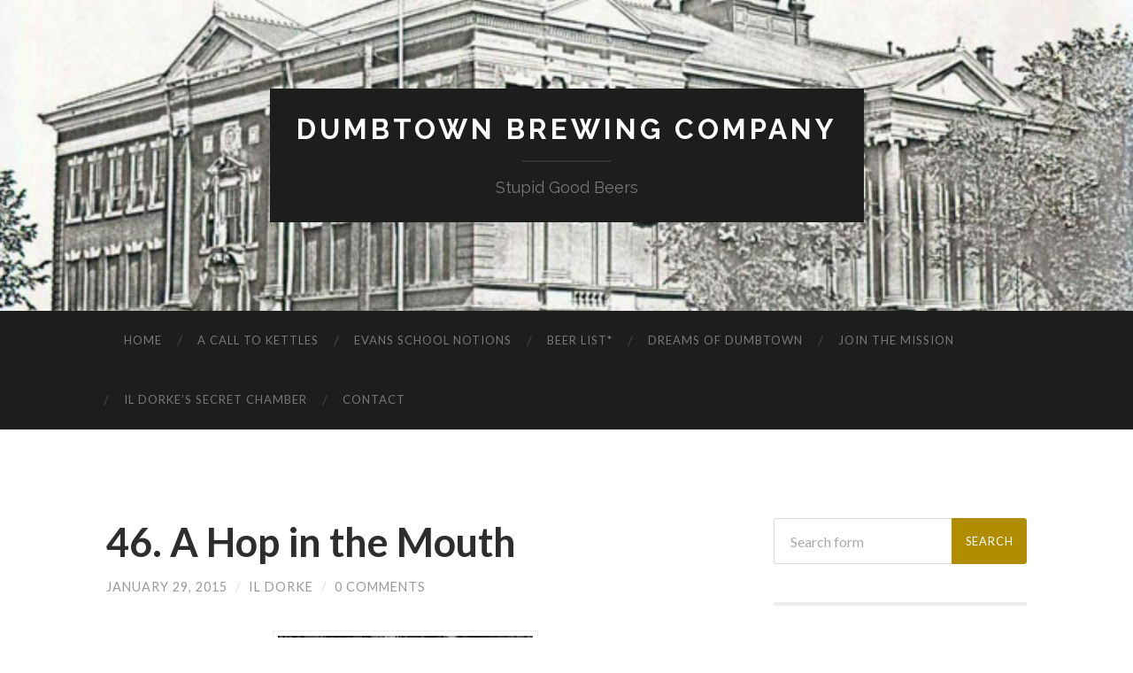

--- FILE ---
content_type: text/html; charset=UTF-8
request_url: https://dumbtownbrewing.com/beerlist-46/
body_size: 5959
content:
<!DOCTYPE html>

<html lang="en">

	<head>
		
		<meta charset="UTF-8">
		<meta name="viewport" content="width=device-width, initial-scale=1.0, maximum-scale=1.0, user-scalable=no" >
				
				 
		<title>46. A Hop in the Mouth &#8211; Dumbtown Brewing Company</title>
<link rel="alternate" type="application/rss+xml" title="Dumbtown Brewing Company &raquo; Feed" href="https://dumbtownbrewing.com/feed/" />
<link rel="alternate" type="application/rss+xml" title="Dumbtown Brewing Company &raquo; Comments Feed" href="https://dumbtownbrewing.com/comments/feed/" />
<link rel="alternate" type="application/rss+xml" title="Dumbtown Brewing Company &raquo; 46. A Hop in the Mouth Comments Feed" href="https://dumbtownbrewing.com/beerlist-46/feed/" />
		<script type="text/javascript">
			window._wpemojiSettings = {"baseUrl":"https:\/\/s.w.org\/images\/core\/emoji\/72x72\/","ext":".png","source":{"concatemoji":"https:\/\/dumbtownbrewing.com\/wp-includes\/js\/wp-emoji-release.min.js?ver=4.5.3"}};
			!function(a,b,c){function d(a){var c,d,e,f=b.createElement("canvas"),g=f.getContext&&f.getContext("2d"),h=String.fromCharCode;if(!g||!g.fillText)return!1;switch(g.textBaseline="top",g.font="600 32px Arial",a){case"flag":return g.fillText(h(55356,56806,55356,56826),0,0),f.toDataURL().length>3e3;case"diversity":return g.fillText(h(55356,57221),0,0),c=g.getImageData(16,16,1,1).data,d=c[0]+","+c[1]+","+c[2]+","+c[3],g.fillText(h(55356,57221,55356,57343),0,0),c=g.getImageData(16,16,1,1).data,e=c[0]+","+c[1]+","+c[2]+","+c[3],d!==e;case"simple":return g.fillText(h(55357,56835),0,0),0!==g.getImageData(16,16,1,1).data[0];case"unicode8":return g.fillText(h(55356,57135),0,0),0!==g.getImageData(16,16,1,1).data[0]}return!1}function e(a){var c=b.createElement("script");c.src=a,c.type="text/javascript",b.getElementsByTagName("head")[0].appendChild(c)}var f,g,h,i;for(i=Array("simple","flag","unicode8","diversity"),c.supports={everything:!0,everythingExceptFlag:!0},h=0;h<i.length;h++)c.supports[i[h]]=d(i[h]),c.supports.everything=c.supports.everything&&c.supports[i[h]],"flag"!==i[h]&&(c.supports.everythingExceptFlag=c.supports.everythingExceptFlag&&c.supports[i[h]]);c.supports.everythingExceptFlag=c.supports.everythingExceptFlag&&!c.supports.flag,c.DOMReady=!1,c.readyCallback=function(){c.DOMReady=!0},c.supports.everything||(g=function(){c.readyCallback()},b.addEventListener?(b.addEventListener("DOMContentLoaded",g,!1),a.addEventListener("load",g,!1)):(a.attachEvent("onload",g),b.attachEvent("onreadystatechange",function(){"complete"===b.readyState&&c.readyCallback()})),f=c.source||{},f.concatemoji?e(f.concatemoji):f.wpemoji&&f.twemoji&&(e(f.twemoji),e(f.wpemoji)))}(window,document,window._wpemojiSettings);
		</script>
		<style type="text/css">
img.wp-smiley,
img.emoji {
	display: inline !important;
	border: none !important;
	box-shadow: none !important;
	height: 1em !important;
	width: 1em !important;
	margin: 0 .07em !important;
	vertical-align: -0.1em !important;
	background: none !important;
	padding: 0 !important;
}
</style>
<link rel='stylesheet' id='jetpack_css-css'  href='https://dumbtownbrewing.com/wp-content/plugins/jetpack/css/jetpack.css?ver=4.1.1' type='text/css' media='all' />
<link rel='stylesheet' id='hemingway_googleFonts-css'  href='//fonts.googleapis.com/css?family=Lato%3A400%2C700%2C400italic%2C700italic%7CRaleway%3A700%2C400&#038;ver=4.5.3' type='text/css' media='all' />
<link rel='stylesheet' id='hemingway_style-css'  href='https://dumbtownbrewing.com/wp-content/themes/hemingway/style.css?ver=4.5.3' type='text/css' media='all' />
<script type='text/javascript' src='https://dumbtownbrewing.com/wp-includes/js/jquery/jquery.js?ver=1.12.4'></script>
<script type='text/javascript' src='https://dumbtownbrewing.com/wp-includes/js/jquery/jquery-migrate.min.js?ver=1.4.1'></script>
<link rel='https://api.w.org/' href='https://dumbtownbrewing.com/wp-json/' />
<link rel="EditURI" type="application/rsd+xml" title="RSD" href="https://dumbtownbrewing.com/xmlrpc.php?rsd" />
<link rel="wlwmanifest" type="application/wlwmanifest+xml" href="https://dumbtownbrewing.com/wp-includes/wlwmanifest.xml" /> 
<link rel='prev' title='47. Denver Sans Au Beaches' href='https://dumbtownbrewing.com/beerlist-47/' />
<link rel='next' title='45. Snake Chaser' href='https://dumbtownbrewing.com/beerlist-45/' />
<meta name="generator" content="WordPress 4.5.3" />
<link rel="canonical" href="https://dumbtownbrewing.com/beerlist-46/" />
<link rel='shortlink' href='https://wp.me/p5F7G7-38' />
<link rel="alternate" type="application/json+oembed" href="https://dumbtownbrewing.com/wp-json/oembed/1.0/embed?url=https%3A%2F%2Fdumbtownbrewing.com%2Fbeerlist-46%2F" />
<link rel="alternate" type="text/xml+oembed" href="https://dumbtownbrewing.com/wp-json/oembed/1.0/embed?url=https%3A%2F%2Fdumbtownbrewing.com%2Fbeerlist-46%2F&#038;format=xml" />
<style type='text/css'>img#wpstats{display:none}</style>      
	      <!--Customizer CSS--> 
	      
	      <style type="text/css">
	           body::selection { background:#af8c00; }	           body a { color:#af8c00; }	           body a:hover { color:#af8c00; }	           .blog-title a:hover { color:#af8c00; }	           .blog-menu a:hover { color:#af8c00; }	           .blog-search #searchsubmit { background-color:#af8c00; }	           .blog-search #searchsubmit { border-color:#af8c00; }	           .blog-search #searchsubmit:hover { background-color:#af8c00; }	           .blog-search #searchsubmit:hover { border-color:#af8c00; }	           .featured-media .sticky-post { background-color:#af8c00; }	           .post-title a:hover { color:#af8c00; }	           .post-meta a:hover { color:#af8c00; }	           .post-content a { color:#af8c00; }	           .post-content a:hover { color:#af8c00; }	           .blog .format-quote blockquote cite a:hover { color:#af8c00; }	           .post-content a.more-link:hover { background-color:#af8c00; }	           .post-content input[type="submit"]:hover { background-color:#af8c00; }	           .post-content input[type="reset"]:hover { background-color:#af8c00; }	           .post-content input[type="button"]:hover { background-color:#af8c00; }	           .post-content fieldset legend { background-color:#af8c00; }	           .post-content .searchform #searchsubmit { background:#af8c00; }	           .post-content .searchform #searchsubmit { border-color:#af8c00; }	           .post-content .searchform #searchsubmit:hover { background:#af8c00; }	           .post-content .searchform #searchsubmit:hover { border-color:#af8c00; }	           .post-categories a { color:#af8c00; }	           .post-categories a:hover { color:#af8c00; }	           .post-tags a:hover { background:#af8c00; }	           .post-tags a:hover:after { border-right-color:#af8c00; }	           .post-nav a:hover { color:#af8c00; }	           .archive-nav a:hover { color:#af8c00; }	           .logged-in-as a { color:#af8c00; }	           .logged-in-as a:hover { color:#af8c00; }	           .content #respond input[type="submit"]:hover { background-color:#af8c00; }	           .comment-meta-content cite a:hover { color:#af8c00; }	           .comment-meta-content p a:hover { color:#af8c00; }	           .comment-actions a:hover { color:#af8c00; }	           #cancel-comment-reply-link { color:#af8c00; }	           #cancel-comment-reply-link:hover { color:#af8c00; }	           .comment-nav-below a:hover { color:#af8c00; }	           .widget-title a { color:#af8c00; }	           .widget-title a:hover { color:#af8c00; }	           .widget_text a { color:#af8c00; }	           .widget_text a:hover { color:#af8c00; }	           .widget_rss a { color:#af8c00; }	           .widget_rss a:hover { color:#af8c00; }	           .widget_archive a { color:#af8c00; }	           .widget_archive a:hover { color:#af8c00; }	           .widget_meta a { color:#af8c00; }	           .widget_meta a:hover { color:#af8c00; }	           .widget_recent_comments a { color:#af8c00; }	           .widget_recent_comments a:hover { color:#af8c00; }	           .widget_pages a { color:#af8c00; }	           .widget_pages a:hover { color:#af8c00; }	           .widget_links a { color:#af8c00; }	           .widget_links a:hover { color:#af8c00; }	           .widget_recent_entries a { color:#af8c00; }	           .widget_recent_entries a:hover { color:#af8c00; }	           .widget_categories a { color:#af8c00; }	           .widget_categories a:hover { color:#af8c00; }	           .widget_search #searchsubmit { background:#af8c00; }	           .widget_search #searchsubmit { border-color:#af8c00; }	           .widget_search #searchsubmit:hover { background:#af8c00; }	           .widget_search #searchsubmit:hover { border-color:#af8c00; }	           #wp-calendar a { color:#af8c00; }	           #wp-calendar a:hover { color:#af8c00; }	           #wp-calendar tfoot a:hover { color:#af8c00; }	           .dribbble-shot:hover { background:#af8c00; }	           .widgetmore a { color:#af8c00; }	           .widgetmore a:hover { color:#af8c00; }	           .flickr_badge_image a:hover img { background:#af8c00; }	           .footer .flickr_badge_image a:hover img { background:#af8c00; }	           .footer .dribbble-shot:hover img { background:#af8c00; }	           .sidebar .tagcloud a:hover { background:#af8c00; }	           .footer .tagcloud a:hover { background:#af8c00; }	           .credits a:hover { color:#af8c00; }	           
	           body#tinymce.wp-editor a { color:#af8c00; }	           body#tinymce.wp-editor a:hover { color:#af8c00; }	      </style> 
	      
	      <!--/Customizer CSS-->
	      
      
<!-- Jetpack Open Graph Tags -->
<meta property="og:type" content="article" />
<meta property="og:title" content="46. A Hop in the Mouth" />
<meta property="og:url" content="https://dumbtownbrewing.com/beerlist-46/" />
<meta property="og:description" content="This may need a trademark search but it doesn’t need an explanation. Style: Double IPA Liner note: Initially I was intimidated by the sheer number of tappings and events inherent in my 52 weeklies …" />
<meta property="article:published_time" content="2015-01-29T18:19:26+00:00" />
<meta property="article:modified_time" content="2015-09-25T19:07:31+00:00" />
<meta property="og:site_name" content="Dumbtown Brewing Company" />
<meta property="og:image" content="https://dumbtownbrewing.com/wp-content/uploads/2015/01/punched-in-the-face-300x200.jpg" />
<meta property="og:image:secure_url" content="https://i2.wp.com/dumbtownbrewing.com/wp-content/uploads/2015/01/punched-in-the-face-300x200.jpg?ssl=1" />
<meta name="twitter:image" content="https://dumbtownbrewing.com/wp-content/uploads/2015/01/punched-in-the-face-300x200.jpg?w=1400" />
<meta name="twitter:card" content="summary_large_image" />
	
	</head>
	
	<body class="single single-post postid-194 single-format-standard">
	
		<div class="big-wrapper">
	
			<div class="header-cover section bg-dark-light no-padding">
		
				<div class="header section" style="background-image: url(https://dumbtownbrewing.com/wp-content/uploads/2015/01/Historic-1.jpg);">
							
					<div class="header-inner section-inner">
					
											
							<div class="blog-info">
							
								<h2 class="blog-title">
									<a href="https://dumbtownbrewing.com" title="Dumbtown Brewing Company &mdash; Stupid Good Beers" rel="home">Dumbtown Brewing Company</a>
								</h2>
								
																
									<h3 class="blog-description">Stupid Good Beers</h3>
									
															
							</div> <!-- /blog-info -->
							
															
					</div> <!-- /header-inner -->
								
				</div> <!-- /header -->
			
			</div> <!-- /bg-dark -->
			
			<div class="navigation section no-padding bg-dark">
			
				<div class="navigation-inner section-inner">
				
					<div class="toggle-container hidden">
			
						<div class="nav-toggle toggle">
								
							<div class="bar"></div>
							<div class="bar"></div>
							<div class="bar"></div>
							
							<div class="clear"></div>
						
						</div>
						
						<div class="search-toggle toggle">
								
							<div class="metal"></div>
							<div class="glass"></div>
							<div class="handle"></div>
						
						</div>
						
						<div class="clear"></div>
					
					</div> <!-- /toggle-container -->
					
					<div class="blog-search hidden">
					
						<form method="get" class="searchform" action="https://dumbtownbrewing.com/">
	<input type="search" value="" placeholder="Search form" name="s" id="s" /> 
	<input type="submit" id="searchsubmit" value="Search">
</form>					
					</div>
				
					<ul class="blog-menu">
					
						<li class="page_item page-item-6"><a href="https://dumbtownbrewing.com/">Home</a></li>
<li class="page_item page-item-9"><a href="https://dumbtownbrewing.com/a-call-to-kettles/">A Call to Kettles</a></li>
<li class="page_item page-item-61"><a href="https://dumbtownbrewing.com/evans-school-notions/">Evans School Notions</a></li>
<li class="page_item page-item-16"><a href="https://dumbtownbrewing.com/beer-list/">Beer List*</a></li>
<li class="page_item page-item-11 current_page_parent"><a href="https://dumbtownbrewing.com/dreams-of-dumbtown/">Dreams of Dumbtown</a></li>
<li class="page_item page-item-14"><a href="https://dumbtownbrewing.com/join-the-mission/">Join the Mission</a></li>
<li class="page_item page-item-1063"><a href="https://dumbtownbrewing.com/il-dorkes-secret-chamber/">Il Dorke&#8217;s Secret Chamber</a></li>
<li class="page_item page-item-18"><a href="https://dumbtownbrewing.com/contact/">Contact</a></li>
						
						<div class="clear"></div>
												
					 </ul>
					 
					 <ul class="mobile-menu">
					
						<li class="page_item page-item-6"><a href="https://dumbtownbrewing.com/">Home</a></li>
<li class="page_item page-item-9"><a href="https://dumbtownbrewing.com/a-call-to-kettles/">A Call to Kettles</a></li>
<li class="page_item page-item-61"><a href="https://dumbtownbrewing.com/evans-school-notions/">Evans School Notions</a></li>
<li class="page_item page-item-16"><a href="https://dumbtownbrewing.com/beer-list/">Beer List*</a></li>
<li class="page_item page-item-11 current_page_parent"><a href="https://dumbtownbrewing.com/dreams-of-dumbtown/">Dreams of Dumbtown</a></li>
<li class="page_item page-item-14"><a href="https://dumbtownbrewing.com/join-the-mission/">Join the Mission</a></li>
<li class="page_item page-item-1063"><a href="https://dumbtownbrewing.com/il-dorkes-secret-chamber/">Il Dorke&#8217;s Secret Chamber</a></li>
<li class="page_item page-item-18"><a href="https://dumbtownbrewing.com/contact/">Contact</a></li>
						
					 </ul>
				 
				</div> <!-- /navigation-inner -->
				
			</div> <!-- /navigation -->
<div class="wrapper section-inner">

	<div class="content left">
												        
				
			<div class="posts">
		
				<div id="post-194" class="post-194 post type-post status-publish format-standard hentry category-uncategorized">
	
					<div class="post-header">

												
												
					    <h1 class="post-title"><a href="https://dumbtownbrewing.com/beerlist-46/" rel="bookmark" title="46. A Hop in the Mouth">46. A Hop in the Mouth</a></h1>
					    
					    <div class="post-meta">
						
							<span class="post-date"><a href="https://dumbtownbrewing.com/beerlist-46/" title="46. A Hop in the Mouth">January 29, 2015</a></span>
							
							<span class="date-sep"> / </span>
								
							<span class="post-author"><a href="https://dumbtownbrewing.com/author/il-dorke/" title="Posts by Il Dorke" rel="author">Il Dorke</a></span>
							
							<span class="date-sep"> / </span>
							
							<a href="https://dumbtownbrewing.com/beerlist-46/#respond"><span class="comment">0 Comments</span></a>							
																				
						</div>
					    
					</div> <!-- /post-header -->
														                                    	    
					<div class="post-content">
						    		            			            	                                                                                            
						<p><a href="https://dumbtownbrewing.com/wp-content/uploads/2015/01/punched-in-the-face.jpg"><img class="aligncenter wp-image-632 size-medium" src="https://dumbtownbrewing.com/wp-content/uploads/2015/01/punched-in-the-face-300x200.jpg" alt="punched-in-the-face" width="300" height="200" srcset="https://dumbtownbrewing.com/wp-content/uploads/2015/01/punched-in-the-face-300x200.jpg 300w, https://dumbtownbrewing.com/wp-content/uploads/2015/01/punched-in-the-face.jpg 600w" sizes="(max-width: 300px) 100vw, 300px" /></a>This may need a <a title="HubrunnerFacePunch" href="http://hubrunner.com/wp-content/uploads/punched-in-the-face.jpg" target="_blank">trademark search</a> but it doesn’t need an explanation.</p>
<ul>
<li>Style: Double IPA</li>
<li>Liner note: Initially I was intimidated by the sheer number of tappings and events inherent in my 52 weeklies + 12 monthlies = 64 problems math. Not so much anymore. That is with respect to conception. Execution that’s different.</li>
<li>Beer tangent: HABU&#8217;s needs 64+ Hops in the mouth.</li>
</ul>
								
															        
					</div> <!-- /post-content -->
					            
					<div class="clear"></div>
					
					<div class="post-meta-bottom">
																		
						<p class="post-categories"><span class="category-icon"><span class="front-flap"></span></span> <a href="https://dumbtownbrewing.com/category/uncategorized/" rel="category tag">Uncategorized</a></p>
						
												
						<div class="clear"></div>
												
						<div class="post-nav">
													
														
								<a class="post-nav-older" title="Previous post: 47. Denver Sans Au Beaches" href="https://dumbtownbrewing.com/beerlist-47/">
								
								<h5>Previous post</h5>																
								47. Denver Sans Au Beaches								
								</a>
						
														
															
								<a class="post-nav-newer" title="Next post: 45. Snake Chaser" href="https://dumbtownbrewing.com/beerlist-45/">
								
								<h5>Next post</h5>							
								45. Snake Chaser								
								</a>
						
																					
							<div class="clear"></div>
						
						</div> <!-- /post-nav -->
											
					</div> <!-- /post-meta-bottom -->
					
					
		
		
					<div id="respond" class="comment-respond">
			<h3 id="reply-title" class="comment-reply-title">Leave a Reply <small><a rel="nofollow" id="cancel-comment-reply-link" href="/beerlist-46/#respond" style="display:none;">Cancel reply</a></small></h3>				<form action="https://dumbtownbrewing.com/wp-comments-post.php" method="post" id="commentform" class="comment-form">
					<p class="comment-notes">Your email address will not be published.</p><p class="comment-form-comment"><textarea id="comment" name="comment" cols="45" rows="6" required></textarea></p><p class="comment-form-author"><input id="author" name="author" type="text" placeholder="Name" value="" size="30" /><label for="author">Author</label> <span class="required">*</span></p>
<p class="comment-form-email"><input id="email" name="email" type="text" placeholder="Email" value="" size="30" /><label for="email">Email</label> <span class="required">*</span></p>
<p class="comment-form-url"><input id="url" name="url" type="text" placeholder="Website" value="" size="30" /><label for="url">Website</label></p>
<p class="form-submit"><input name="submit" type="submit" id="submit" class="submit" value="Post Comment" /> <input type='hidden' name='comment_post_ID' value='194' id='comment_post_ID' />
<input type='hidden' name='comment_parent' id='comment_parent' value='0' />
</p><p style="display: none;"><input type="hidden" id="akismet_comment_nonce" name="akismet_comment_nonce" value="fec2797505" /></p><p class="comment-subscription-form"><input type="checkbox" name="subscribe_comments" id="subscribe_comments" value="subscribe" style="width: auto; -moz-appearance: checkbox; -webkit-appearance: checkbox;" /> <label class="subscribe-label" id="subscribe-label" for="subscribe_comments">Notify me of follow-up comments by email.</label></p><p class="comment-subscription-form"><input type="checkbox" name="subscribe_blog" id="subscribe_blog" value="subscribe" style="width: auto; -moz-appearance: checkbox; -webkit-appearance: checkbox;" /> <label class="subscribe-label" id="subscribe-blog-label" for="subscribe_blog">Notify me of new posts by email.</label></p><p style="display: none;"><input type="hidden" id="ak_js" name="ak_js" value="20"/></p>				</form>
					</div><!-- #respond -->
														                        
			   	    
		
			</div> <!-- /post -->
			
		</div> <!-- /posts -->
	
	</div> <!-- /content -->
	
	
	<div class="sidebar right" role="complementary">
	
		<div class="widget widget_search"><div class="widget-content"><form method="get" class="searchform" action="https://dumbtownbrewing.com/">
	<input type="search" value="" placeholder="Search form" name="s" id="s" /> 
	<input type="submit" id="searchsubmit" value="Search">
</form></div><div class="clear"></div></div><div class="widget widget_calendar"><div class="widget-content"><div id="calendar_wrap" class="calendar_wrap"><table id="wp-calendar">
	<caption>January 2026</caption>
	<thead>
	<tr>
		<th scope="col" title="Monday">M</th>
		<th scope="col" title="Tuesday">T</th>
		<th scope="col" title="Wednesday">W</th>
		<th scope="col" title="Thursday">T</th>
		<th scope="col" title="Friday">F</th>
		<th scope="col" title="Saturday">S</th>
		<th scope="col" title="Sunday">S</th>
	</tr>
	</thead>

	<tfoot>
	<tr>
		<td colspan="3" id="prev"><a href="https://dumbtownbrewing.com/2015/01/">&laquo; Jan</a></td>
		<td class="pad">&nbsp;</td>
		<td colspan="3" id="next" class="pad">&nbsp;</td>
	</tr>
	</tfoot>

	<tbody>
	<tr>
		<td colspan="3" class="pad">&nbsp;</td><td>1</td><td>2</td><td>3</td><td>4</td>
	</tr>
	<tr>
		<td>5</td><td>6</td><td>7</td><td>8</td><td>9</td><td>10</td><td>11</td>
	</tr>
	<tr>
		<td>12</td><td>13</td><td>14</td><td>15</td><td>16</td><td>17</td><td>18</td>
	</tr>
	<tr>
		<td>19</td><td id="today">20</td><td>21</td><td>22</td><td>23</td><td>24</td><td>25</td>
	</tr>
	<tr>
		<td>26</td><td>27</td><td>28</td><td>29</td><td>30</td><td>31</td>
		<td class="pad" colspan="1">&nbsp;</td>
	</tr>
	</tbody>
	</table></div></div><div class="clear"></div></div><div class="widget jetpack_subscription_widget"><div class="widget-content"><h3 class="widget-title">Subscribe to Blog via Email</h3>
			<form action="#" method="post" accept-charset="utf-8" id="subscribe-blog-blog_subscription-5">
				<div id="subscribe-text"><p>Enter your email address to subscribe to this blog and receive notifications of new posts by email.</p>
</div>					<p id="subscribe-email">
						<label id="jetpack-subscribe-label" for="subscribe-field-blog_subscription-5">
							Email Address						</label>
						<input type="email" name="email" required="required" class="required" value="" id="subscribe-field-blog_subscription-5" placeholder="Email Address" />
					</p>

					<p id="subscribe-submit">
						<input type="hidden" name="action" value="subscribe" />
						<input type="hidden" name="source" value="https://dumbtownbrewing.com/beerlist-46/" />
						<input type="hidden" name="sub-type" value="widget" />
						<input type="hidden" name="redirect_fragment" value="blog_subscription-5" />
												<input type="submit" value="Subscribe" name="jetpack_subscriptions_widget" />
					</p>
							</form>

			<script>
			/*
			Custom functionality for safari and IE
			 */
			(function( d ) {
				// In case the placeholder functionality is available we remove labels
				if ( ( 'placeholder' in d.createElement( 'input' ) ) ) {
					var label = d.querySelector( 'label[for=subscribe-field-blog_subscription-5]' );
						label.style.clip 	 = 'rect(1px, 1px, 1px, 1px)';
						label.style.position = 'absolute';
						label.style.height   = '1px';
						label.style.width    = '1px';
						label.style.overflow = 'hidden';
				}

				// Make sure the email value is filled in before allowing submit
				var form = d.getElementById('subscribe-blog-blog_subscription-5'),
					input = d.getElementById('subscribe-field-blog_subscription-5'),
					handler = function( event ) {
						if ( '' === input.value ) {
							input.focus();

							if ( event.preventDefault ){
								event.preventDefault();
							}

							return false;
						}
					};

				if ( window.addEventListener ) {
					form.addEventListener( 'submit', handler, false );
				} else {
					form.attachEvent( 'onsubmit', handler );
				}
			})( document );
			</script>
				
</div><div class="clear"></div></div>		
	</div><!-- /sidebar -->

	
	<div class="clear"></div>
	
</div> <!-- /wrapper -->
		
	<div class="footer section large-padding bg-dark">
		
		<div class="footer-inner section-inner">
		
			 <!-- /footer-a -->
				
			 <!-- /footer-b -->
								
			 <!-- /footer-c -->
			
			<div class="clear"></div>
		
		</div> <!-- /footer-inner -->
	
	</div> <!-- /footer -->
	
	<div class="credits section bg-dark no-padding">
	
		<div class="credits-inner section-inner">
	
			<p class="credits-left">
			
				&copy; 2026 <a href="https://dumbtownbrewing.com" title="Dumbtown Brewing Company">Dumbtown Brewing Company</a>
			
			</p>
			
			<p class="credits-right">
				
				<span>Theme by <a href="http://www.andersnoren.se">Anders Noren</a></span> &mdash; <a title="To the top" class="tothetop">Up &uarr;</a>
				
			</p>
			
			<div class="clear"></div>
		
		</div> <!-- /credits-inner -->
		
	</div> <!-- /credits -->

</div> <!-- /big-wrapper -->

	<div style="display:none">
	</div>
<script type='text/javascript' src='https://dumbtownbrewing.com/wp-content/plugins/akismet/_inc/form.js?ver=3.1.11'></script>
<script type='text/javascript' src='https://dumbtownbrewing.com/wp-includes/js/comment-reply.min.js?ver=4.5.3'></script>
<script type='text/javascript' src='https://s0.wp.com/wp-content/js/devicepx-jetpack.js?ver=202604'></script>
<script type='text/javascript' src='https://secure.gravatar.com/js/gprofiles.js?ver=2026Janaa'></script>
<script type='text/javascript'>
/* <![CDATA[ */
var WPGroHo = {"my_hash":""};
/* ]]> */
</script>
<script type='text/javascript' src='https://dumbtownbrewing.com/wp-content/plugins/jetpack/modules/wpgroho.js?ver=4.5.3'></script>
<script type='text/javascript' src='https://dumbtownbrewing.com/wp-content/themes/hemingway/js/global.js?ver=4.5.3'></script>
<script type='text/javascript' src='https://dumbtownbrewing.com/wp-includes/js/wp-embed.min.js?ver=4.5.3'></script>
<script type='text/javascript' src='https://stats.wp.com/e-202604.js' async defer></script>
<script type='text/javascript'>
	_stq = window._stq || [];
	_stq.push([ 'view', {v:'ext',j:'1:4.1.1',blog:'83682647',post:'194',tz:'0',srv:'dumbtownbrewing.com'} ]);
	_stq.push([ 'clickTrackerInit', '83682647', '194' ]);
</script>

</body>
</html>